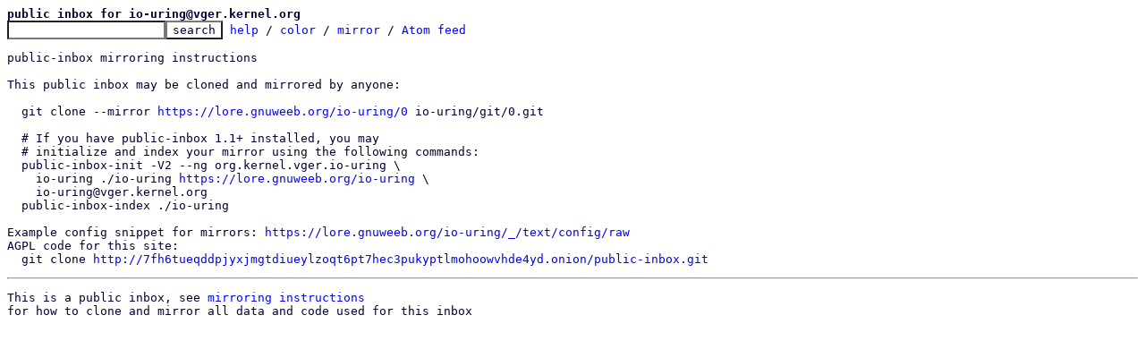

--- FILE ---
content_type: text/html; charset=UTF-8
request_url: https://lore.gnuweeb.org/io-uring/_/text/mirror/
body_size: 1011
content:
<html><head><title>public-inbox mirroring instructions</title><link
rel=alternate
title="Atom feed"
href="../../../new.atom"
type="application/atom+xml"/><style>pre{white-space:pre-wrap}*{font-size:100%;font-family:monospace}</style><link
type=text/css
rel=stylesheet
media=screen,print,(prefers-color-scheme:light)
title=216light
href=../../../216light.css?692f5da8 /><link
type=text/css
rel=stylesheet
href=../../../216dark.css?692f5da8
title=216dark
media=screen,(prefers-color-scheme:dark) /></head><body><form
action="../../../"><pre><a
href="../../../"><b>public inbox for io-uring@vger.kernel.org</b></a>
<input
name=q
type=text /><input
type=submit
value=search /> <a
href="../../../_/text/help/">help</a> / <a
href="../../../_/text/color/">color</a> / <a
id=mirror
href="../../../_/text/mirror/">mirror</a> / <a
href="../../../new.atom">Atom feed</a></pre></form><pre>public-inbox mirroring instructions

This public inbox may be cloned and mirrored by anyone:

  git clone --mirror <a
href="https://lore.gnuweeb.org/io-uring/0">https://lore.gnuweeb.org/io-uring/0</a> io-uring/git/0.git

  # If you have public-inbox 1.1+ installed, you may
  # initialize and index your mirror using the following commands:
  public-inbox-init -V2 --ng org.kernel.vger.io-uring \
    io-uring ./io-uring <a
href="https://lore.gnuweeb.org/io-uring">https://lore.gnuweeb.org/io-uring</a> \
    io-uring@vger.kernel.org
  public-inbox-index ./io-uring

Example config snippet for mirrors: <a
href="https://lore.gnuweeb.org/io-uring/_/text/config/raw">https://lore.gnuweeb.org/io-uring/_/text/config/raw</a>
AGPL code for this site:
  git clone <a
href="http://7fh6tueqddpjyxjmgtdiueylzoqt6pt7hec3pukyptlmohoowvhde4yd.onion/public-inbox.git">http://7fh6tueqddpjyxjmgtdiueylzoqt6pt7hec3pukyptlmohoowvhde4yd.onion/public-inbox.git</a></pre><hr><pre>This is a public inbox, see <a
href="../../../_/text/mirror/">mirroring instructions</a>
for how to clone and mirror all data and code used for this inbox</pre><script defer src="https://static.cloudflareinsights.com/beacon.min.js/vcd15cbe7772f49c399c6a5babf22c1241717689176015" integrity="sha512-ZpsOmlRQV6y907TI0dKBHq9Md29nnaEIPlkf84rnaERnq6zvWvPUqr2ft8M1aS28oN72PdrCzSjY4U6VaAw1EQ==" data-cf-beacon='{"version":"2024.11.0","token":"a3e373bd274842748a0c9dd522cfe0a3","r":1,"server_timing":{"name":{"cfCacheStatus":true,"cfEdge":true,"cfExtPri":true,"cfL4":true,"cfOrigin":true,"cfSpeedBrain":true},"location_startswith":null}}' crossorigin="anonymous"></script>
</body></html>

--- FILE ---
content_type: text/css
request_url: https://lore.gnuweeb.org/io-uring/216light.css?692f5da8
body_size: 370
content:
/*
 * CC0-1.0 <https://creativecommons.org/publicdomain/zero/1.0/legalcode>
 * Light color scheme using 216 web-safe colors.
 * Suitable for print, and blinding people with brightness.
 * Haphazardly thrown together because bright colors hurt my eyes
 */
* { font-size: 100%; font-family: monospace; background:#fff; color:#003 }
pre { white-space: pre-wrap }

/*
 * Underlined links add visual noise which make them hard-to-read.
 * Use colors to make them stand out, instead.
 */
a:link { color:#00f; text-decoration:none }
a:visited { color:#808 }

/* quoted text gets a different color */
*.q { color:#006 }

/*
 * these may be used with cgit, too
 * (cgit uses <div>, public-inbox uses <span>)
 */
*.add { color:#060 }
*.del {color:#900 }
*.head { color:#000 }
*.hunk { color:#960 }

/*
 * highlight 3.x colors (tested 3.18) for displaying blobs.
 * This doesn't use most of the colors available, as I find too
 * many colors overwhelming, so the default is commented out.
 */
.hl.num { color:#f30 } /* number */
.hl.esc { color:#f0f } /* escape character */
.hl.str { color:#f30 } /* string */
.hl.ppc { color:#c3c } /* preprocessor */
.hl.pps { color:#f30 } /* preprocessor string */
.hl.slc { color:#099 } /* single-line comment */
.hl.com { color:#099 } /* multi-line comment */
/* .hl.opt { color:#ccc } */ /* operator */
/* .hl.ipl { color:#ccc } */ /* interpolation */

/* keyword groups kw[a-z] */
.hl.kwa { color:#f90 }
.hl.kwb { color:#060 }
.hl.kwc { color:#f90 }
/* .hl.kwd { color:#ccc } */

/* line-number (unused by public-inbox) */
/* .hl.lin { color:#ccc } */


--- FILE ---
content_type: text/css
request_url: https://lore.gnuweeb.org/io-uring/216dark.css?692f5da8
body_size: 497
content:
/*
 * CC0-1.0 <https://creativecommons.org/publicdomain/zero/1.0/legalcode>
 * Dark color scheme using 216 web-safe colors, inspired
 * somewhat by the default color scheme in mutt.
 * It reduces eyestrain for me, and energy usage for all:
 * https://en.wikipedia.org/wiki/Light-on-dark_color_scheme
 */
* { font-size: 100%; font-family: monospace; background:#000; color:#ccc }
pre { white-space: pre-wrap }

/*
 * Underlined links add visual noise which make them hard-to-read.
 * Use colors to make them stand out, instead.
 */
a:link { color:#69f; text-decoration:none }
a:visited { color:#96f }

/* quoted text in emails gets a different color */
*.q { color:#09f }

/*
 * these may be used with cgit <https://git.zx2c4.com/cgit/>, too.
 * (cgit uses <div>, public-inbox uses <span>)
 */
*.add { color:#0ff } /* diff post-image lines */
*.del { color:#f0f } /* diff pre-image lines */
*.head { color:#fff } /* diff header (metainformation) */
*.hunk { color:#c93 } /* diff hunk-header */

/*
 * highlight 3.x colors (tested 3.18) for displaying blobs.
 * This doesn't use most of the colors available, as I find too
 * many colors overwhelming, so the default is commented out.
 */
.hl.num { color:#f30 } /* number */
.hl.esc { color:#f0f } /* escape character */
.hl.str { color:#f30 } /* string */
.hl.ppc { color:#f0f } /* preprocessor */
.hl.pps { color:#f30 } /* preprocessor string */
.hl.slc { color:#09f } /* single-line comment */
.hl.com { color:#09f } /* multi-line comment */
/* .hl.opt { color:#ccc } */ /* operator */
/* .hl.ipl { color:#ccc } */ /* interpolation */

/* keyword groups kw[a-z] */
.hl.kwa { color:#ff0 }
.hl.kwb { color:#0f0 }
.hl.kwc { color:#ff0 }
/* .hl.kwd { color:#ccc } */

/* line-number (unused by public-inbox) */
/* .hl.lin { color:#ccc } */
